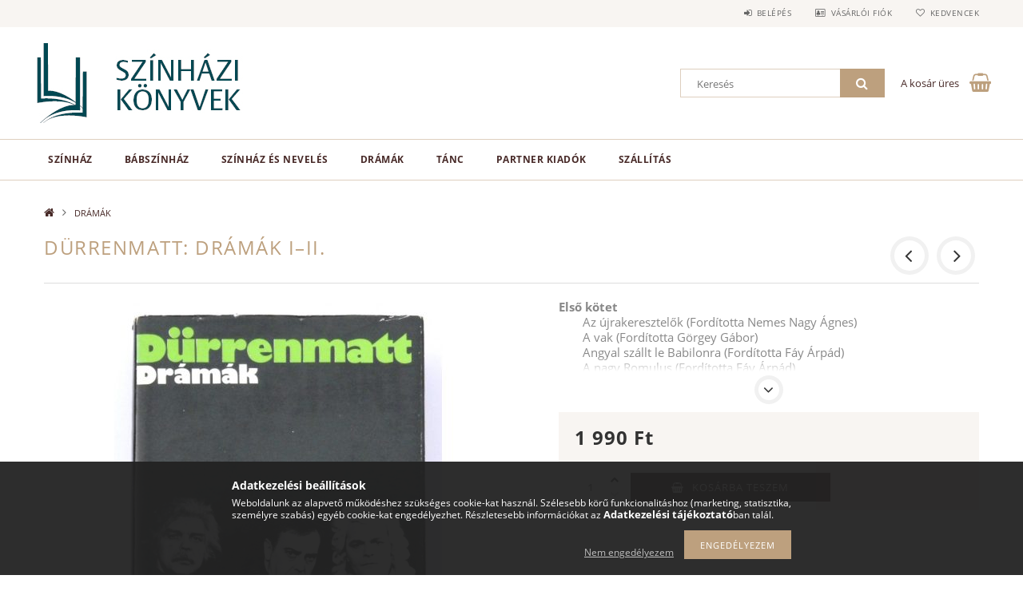

--- FILE ---
content_type: text/html; charset=UTF-8
request_url: https://szinhazikonyvek.hu/durrenmatt-dramak-III
body_size: 19682
content:
<!DOCTYPE html>
<html lang="hu">
<head>
    <meta content="width=device-width, initial-scale=1.0" name="viewport">
    <link rel="preload" href="https://szinhazikonyvek.hu/!common_design/own/fonts/opensans/OpenSans-Bold.woff2" as="font" type="font/woff2" crossorigin>
    <link rel="preload" href="https://szinhazikonyvek.hu/!common_design/own/fonts/opensans/OpenSans-Regular.woff2" as="font" type="font/woff2" crossorigin>
    <link rel="preload" href="https://szinhazikonyvek.hu/!common_design/own/fonts/opensans/opensans.400.700.min.css" as="style">
    <link rel="stylesheet" href="https://szinhazikonyvek.hu/!common_design/own/fonts/opensans/opensans.400.700.min.css" media="print" onload="this.media='all'">
    <noscript>
        <link rel="stylesheet" href="https://szinhazikonyvek.hu/!common_design/own/fonts/opensans/opensans.400.700.min.css">
    </noscript>
    <meta charset="utf-8">
<meta name="description" content="Az Európa Könyvkiadó két kötetben adta ki Dürrenmatt válogatott drámáit.">
<meta name="robots" content="index, follow">
<meta http-equiv="X-UA-Compatible" content="IE=Edge">
<meta property="og:site_name" content="Színházi könyvek" />
<meta property="og:title" content="Dürrenmatt: Drámák I–II.">
<meta property="og:description" content="Az Európa Könyvkiadó két kötetben adta ki Dürrenmatt válogatott drámáit.">
<meta property="og:type" content="product">
<meta property="og:url" content="https://szinhazikonyvek.hu/durrenmatt-dramak-III">
<meta property="og:image" content="https://szinhazikonyvek.hu/img/51871/457/durrenmatt-dramak-1-2.jpg">
<meta name="theme-color" content="#7b8e94">
<meta name="msapplication-TileColor" content="#7b8e94">
<meta name="mobile-web-app-capable" content="yes">
<meta name="apple-mobile-web-app-capable" content="yes">
<meta name="MobileOptimized" content="320">
<meta name="HandheldFriendly" content="true">

<title>Dürrenmatt: Drámák I–II.</title>


<script>
var service_type="shop";
var shop_url_main="https://szinhazikonyvek.hu";
var actual_lang="hu";
var money_len="0";
var money_thousend=" ";
var money_dec=",";
var shop_id=51871;
var unas_design_url="https:"+"/"+"/"+"szinhazikonyvek.hu"+"/"+"!common_design"+"/"+"base"+"/"+"001502"+"/";
var unas_design_code='001502';
var unas_base_design_code='1500';
var unas_design_ver=3;
var unas_design_subver=4;
var unas_shop_url='https://szinhazikonyvek.hu';
var responsive="yes";
var config_plus=new Array();
config_plus['product_tooltip']=1;
config_plus['cart_redirect']=1;
config_plus['money_type']='Ft';
config_plus['money_type_display']='Ft';
var lang_text=new Array();

var UNAS = UNAS || {};
UNAS.shop={"base_url":'https://szinhazikonyvek.hu',"domain":'szinhazikonyvek.hu',"username":'szinhazikonyvek.unas.hu',"id":51871,"lang":'hu',"currency_type":'Ft',"currency_code":'HUF',"currency_rate":'1',"currency_length":0,"base_currency_length":0,"canonical_url":'https://szinhazikonyvek.hu/durrenmatt-dramak-III'};
UNAS.design={"code":'001502',"page":'artdet'};
UNAS.api_auth="66094e8b20d6dc3f6946e903e04519e6";
UNAS.customer={"email":'',"id":0,"group_id":0,"without_registration":0};
UNAS.shop["category_id"]="193077";
UNAS.shop["sku"]="457";
UNAS.shop["product_id"]="302811944";
UNAS.shop["only_private_customer_can_purchase"] = false;
 

UNAS.text = {
    "button_overlay_close": `Bezár`,
    "popup_window": `Felugró ablak`,
    "list": `lista`,
    "updating_in_progress": `frissítés folyamatban`,
    "updated": `frissítve`,
    "is_opened": `megnyitva`,
    "is_closed": `bezárva`,
    "deleted": `törölve`,
    "consent_granted": `hozzájárulás megadva`,
    "consent_rejected": `hozzájárulás elutasítva`,
    "field_is_incorrect": `mező hibás`,
    "error_title": `Hiba!`,
    "product_variants": `termék változatok`,
    "product_added_to_cart": `A termék a kosárba került`,
    "product_added_to_cart_with_qty_problem": `A termékből csak [qty_added_to_cart] [qty_unit] került kosárba`,
    "product_removed_from_cart": `A termék törölve a kosárból`,
    "reg_title_name": `Név`,
    "reg_title_company_name": `Cégnév`,
    "number_of_items_in_cart": `Kosárban lévő tételek száma`,
    "cart_is_empty": `A kosár üres`,
    "cart_updated": `A kosár frissült`
};



UNAS.text["delete_from_favourites"]= `Törlés a kedvencek közül`;
UNAS.text["add_to_favourites"]= `Kedvencekhez`;






window.lazySizesConfig=window.lazySizesConfig || {};
window.lazySizesConfig.loadMode=1;
window.lazySizesConfig.loadHidden=false;

window.dataLayer = window.dataLayer || [];
function gtag(){dataLayer.push(arguments)};
gtag('js', new Date());
</script>

<script src="https://szinhazikonyvek.hu/!common_packages/jquery/jquery-3.2.1.js?mod_time=1759314983"></script>
<script src="https://szinhazikonyvek.hu/!common_packages/jquery/plugins/migrate/migrate.js?mod_time=1759314984"></script>
<script src="https://szinhazikonyvek.hu/!common_packages/jquery/plugins/tippy/popper-2.4.4.min.js?mod_time=1759314984"></script>
<script src="https://szinhazikonyvek.hu/!common_packages/jquery/plugins/tippy/tippy-bundle.umd.min.js?mod_time=1759314984"></script>
<script src="https://szinhazikonyvek.hu/!common_packages/jquery/plugins/autocomplete/autocomplete.js?mod_time=1759314983"></script>
<script src="https://szinhazikonyvek.hu/!common_packages/jquery/plugins/cookie/cookie.js?mod_time=1759314984"></script>
<script src="https://szinhazikonyvek.hu/!common_packages/jquery/plugins/tools/tools-1.2.7.js?mod_time=1759314984"></script>
<script src="https://szinhazikonyvek.hu/!common_packages/jquery/plugins/lazysizes/lazysizes.min.js?mod_time=1759314984"></script>
<script src="https://szinhazikonyvek.hu/!common_packages/jquery/own/shop_common/exploded/common.js?mod_time=1764831093"></script>
<script src="https://szinhazikonyvek.hu/!common_packages/jquery/own/shop_common/exploded/common_overlay.js?mod_time=1759314983"></script>
<script src="https://szinhazikonyvek.hu/!common_packages/jquery/own/shop_common/exploded/common_shop_popup.js?mod_time=1759314983"></script>
<script src="https://szinhazikonyvek.hu/!common_packages/jquery/own/shop_common/exploded/common_start_checkout.js?mod_time=1759314983"></script>
<script src="https://szinhazikonyvek.hu/!common_packages/jquery/own/shop_common/exploded/design_1500.js?mod_time=1759314983"></script>
<script src="https://szinhazikonyvek.hu/!common_packages/jquery/own/shop_common/exploded/function_change_address_on_order_methods.js?mod_time=1759314983"></script>
<script src="https://szinhazikonyvek.hu/!common_packages/jquery/own/shop_common/exploded/function_check_password.js?mod_time=1759314983"></script>
<script src="https://szinhazikonyvek.hu/!common_packages/jquery/own/shop_common/exploded/function_check_zip.js?mod_time=1767692285"></script>
<script src="https://szinhazikonyvek.hu/!common_packages/jquery/own/shop_common/exploded/function_compare.js?mod_time=1759314983"></script>
<script src="https://szinhazikonyvek.hu/!common_packages/jquery/own/shop_common/exploded/function_customer_addresses.js?mod_time=1759314983"></script>
<script src="https://szinhazikonyvek.hu/!common_packages/jquery/own/shop_common/exploded/function_delivery_point_select.js?mod_time=1759314983"></script>
<script src="https://szinhazikonyvek.hu/!common_packages/jquery/own/shop_common/exploded/function_favourites.js?mod_time=1759314983"></script>
<script src="https://szinhazikonyvek.hu/!common_packages/jquery/own/shop_common/exploded/function_infinite_scroll.js?mod_time=1759314983"></script>
<script src="https://szinhazikonyvek.hu/!common_packages/jquery/own/shop_common/exploded/function_language_and_currency_change.js?mod_time=1759314983"></script>
<script src="https://szinhazikonyvek.hu/!common_packages/jquery/own/shop_common/exploded/function_param_filter.js?mod_time=1764233415"></script>
<script src="https://szinhazikonyvek.hu/!common_packages/jquery/own/shop_common/exploded/function_postsale.js?mod_time=1759314983"></script>
<script src="https://szinhazikonyvek.hu/!common_packages/jquery/own/shop_common/exploded/function_product_print.js?mod_time=1759314983"></script>
<script src="https://szinhazikonyvek.hu/!common_packages/jquery/own/shop_common/exploded/function_product_subscription.js?mod_time=1759314983"></script>
<script src="https://szinhazikonyvek.hu/!common_packages/jquery/own/shop_common/exploded/function_recommend.js?mod_time=1759314983"></script>
<script src="https://szinhazikonyvek.hu/!common_packages/jquery/own/shop_common/exploded/function_saved_cards.js?mod_time=1759314983"></script>
<script src="https://szinhazikonyvek.hu/!common_packages/jquery/own/shop_common/exploded/function_saved_filter_delete.js?mod_time=1759314983"></script>
<script src="https://szinhazikonyvek.hu/!common_packages/jquery/own/shop_common/exploded/function_search_smart_placeholder.js?mod_time=1759314983"></script>
<script src="https://szinhazikonyvek.hu/!common_packages/jquery/own/shop_common/exploded/function_vote.js?mod_time=1759314983"></script>
<script src="https://szinhazikonyvek.hu/!common_packages/jquery/own/shop_common/exploded/page_cart.js?mod_time=1767791927"></script>
<script src="https://szinhazikonyvek.hu/!common_packages/jquery/own/shop_common/exploded/page_customer_addresses.js?mod_time=1768291153"></script>
<script src="https://szinhazikonyvek.hu/!common_packages/jquery/own/shop_common/exploded/page_order_checkout.js?mod_time=1759314983"></script>
<script src="https://szinhazikonyvek.hu/!common_packages/jquery/own/shop_common/exploded/page_order_details.js?mod_time=1759314983"></script>
<script src="https://szinhazikonyvek.hu/!common_packages/jquery/own/shop_common/exploded/page_order_methods.js?mod_time=1760086915"></script>
<script src="https://szinhazikonyvek.hu/!common_packages/jquery/own/shop_common/exploded/page_order_return.js?mod_time=1759314983"></script>
<script src="https://szinhazikonyvek.hu/!common_packages/jquery/own/shop_common/exploded/page_order_send.js?mod_time=1759314983"></script>
<script src="https://szinhazikonyvek.hu/!common_packages/jquery/own/shop_common/exploded/page_order_subscriptions.js?mod_time=1759314983"></script>
<script src="https://szinhazikonyvek.hu/!common_packages/jquery/own/shop_common/exploded/page_order_verification.js?mod_time=1759314983"></script>
<script src="https://szinhazikonyvek.hu/!common_packages/jquery/own/shop_common/exploded/page_product_details.js?mod_time=1759314983"></script>
<script src="https://szinhazikonyvek.hu/!common_packages/jquery/own/shop_common/exploded/page_product_list.js?mod_time=1759314983"></script>
<script src="https://szinhazikonyvek.hu/!common_packages/jquery/own/shop_common/exploded/page_product_reviews.js?mod_time=1759314983"></script>
<script src="https://szinhazikonyvek.hu/!common_packages/jquery/own/shop_common/exploded/page_reg.js?mod_time=1759314983"></script>
<script src="https://szinhazikonyvek.hu/!common_packages/jquery/plugins/hoverintent/hoverintent.js?mod_time=1759314984"></script>
<script src="https://szinhazikonyvek.hu/!common_packages/jquery/own/shop_tooltip/shop_tooltip.js?mod_time=1759314983"></script>
<script src="https://szinhazikonyvek.hu/!common_packages/jquery/plugins/responsive_menu/responsive_menu-unas.js?mod_time=1759314984"></script>
<script src="https://szinhazikonyvek.hu/!common_packages/jquery/plugins/slick/slick.js?mod_time=1759314984"></script>
<script src="https://szinhazikonyvek.hu/!common_packages/jquery/plugins/perfectscrollbar/perfect-scrollbar.jquery.min.js?mod_time=1759314984"></script>
<script src="https://szinhazikonyvek.hu/!common_packages/jquery/plugins/photoswipe/photoswipe.min.js?mod_time=1759314984"></script>
<script src="https://szinhazikonyvek.hu/!common_packages/jquery/plugins/photoswipe/photoswipe-ui-default.min.js?mod_time=1759314984"></script>

<link href="https://szinhazikonyvek.hu/!common_packages/jquery/plugins/autocomplete/autocomplete.css?mod_time=1759314983" rel="stylesheet" type="text/css">
<link href="https://szinhazikonyvek.hu/!common_design/base/001500/css/common.css?mod_time=1763385135" rel="stylesheet" type="text/css">
<link href="https://szinhazikonyvek.hu/!common_design/base/001500/css/page_artdet_1.css?mod_time=1759314986" rel="stylesheet" type="text/css">
<link href="https://szinhazikonyvek.hu/!common_design/base/001502/css/custom.css?mod_time=1759314986" rel="stylesheet" type="text/css">

<link href="https://szinhazikonyvek.hu/durrenmatt-dramak-III" rel="canonical">
<link href="https://szinhazikonyvek.hu/shop_ordered/51871/design_pic/favicon.ico" rel="shortcut icon">
<script>
        var google_consent=1;
    
        gtag('consent', 'default', {
           'ad_storage': 'denied',
           'ad_user_data': 'denied',
           'ad_personalization': 'denied',
           'analytics_storage': 'denied',
           'functionality_storage': 'denied',
           'personalization_storage': 'denied',
           'security_storage': 'granted'
        });

    
        gtag('consent', 'update', {
           'ad_storage': 'denied',
           'ad_user_data': 'denied',
           'ad_personalization': 'denied',
           'analytics_storage': 'denied',
           'functionality_storage': 'denied',
           'personalization_storage': 'denied',
           'security_storage': 'granted'
        });

        </script>
    <script async src="https://www.googletagmanager.com/gtag/js?id=UA-77508129-1"></script>    <script>
    gtag('config', 'UA-77508129-1');

        </script>
        <script>
    var google_analytics=1;

                gtag('event', 'view_item', {
              "currency": "HUF",
              "value": '1990',
              "items": [
                  {
                      "item_id": "457",
                      "item_name": "Dürrenmatt: Drámák I–II.",
                      "item_category": "DRÁMÁK",
                      "price": '1990'
                  }
              ],
              'non_interaction': true
            });
               </script>
           <script>
        gtag('config', 'AW-777608535');
                </script>
            <script>
        var google_ads=1;

                gtag('event','remarketing', {
            'ecomm_pagetype': 'product',
            'ecomm_prodid': ["457"],
            'ecomm_totalvalue': 1990        });
            </script>
    	<script>
	/* <![CDATA[ */
	$(document).ready(function() {
       $(document).bind("contextmenu",function(e) {
            return false;
       });
	});
	/* ]]> */
	</script>
		<script>
	/* <![CDATA[ */
	var omitformtags=["input", "textarea", "select"];
	omitformtags=omitformtags.join("|");
		
	function disableselect(e) {
		if (omitformtags.indexOf(e.target.tagName.toLowerCase())==-1) return false;
		if (omitformtags.indexOf(e.target.tagName.toLowerCase())==2) return false;
	}
		
	function reEnable() {
		return true;
	}
		
	if (typeof document.onselectstart!="undefined") {
		document.onselectstart=new Function ("return false");
	} else {
		document.onmousedown=disableselect;
		document.onmouseup=reEnable;
	}
	/* ]]> */
	</script>
	
    <script>
    var facebook_pixel=1;
    /* <![CDATA[ */
        !function(f,b,e,v,n,t,s){if(f.fbq)return;n=f.fbq=function(){n.callMethod?
            n.callMethod.apply(n,arguments):n.queue.push(arguments)};if(!f._fbq)f._fbq=n;
            n.push=n;n.loaded=!0;n.version='2.0';n.queue=[];t=b.createElement(e);t.async=!0;
            t.src=v;s=b.getElementsByTagName(e)[0];s.parentNode.insertBefore(t,s)}(window,
                document,'script','//connect.facebook.net/en_US/fbevents.js');

        fbq('init', '1394264467312269');
                fbq('track', 'PageView', {}, {eventID:'PageView.aWxecxNRyb64zrSeD1wb2gAApXE'});
        
        fbq('track', 'ViewContent', {
            content_name: 'Dürrenmatt: Drámák I–II.',
            content_category: 'DRÁMÁK',
            content_ids: ['457'],
            contents: [{'id': '457', 'quantity': '1'}],
            content_type: 'product',
            value: 1990,
            currency: 'HUF'
        }, {eventID:'ViewContent.aWxecxNRyb64zrSeD1wb2gAApXE'});

        
        $(document).ready(function() {
            $(document).on("addToCart", function(event, product_array){
                facebook_event('AddToCart',{
					content_name: product_array.name,
					content_category: product_array.category,
					content_ids: [product_array.sku],
					contents: [{'id': product_array.sku, 'quantity': product_array.qty}],
					content_type: 'product',
					value: product_array.price,
					currency: 'HUF'
				}, {eventID:'AddToCart.' + product_array.event_id});
            });

            $(document).on("addToFavourites", function(event, product_array){
                facebook_event('AddToWishlist', {
                    content_ids: [product_array.sku],
                    content_type: 'product'
                }, {eventID:'AddToFavourites.' + product_array.event_id});
            });
        });

    /* ]]> */
    </script>

    
    
    



    
        <style>
        
            
                .header_logo_img-container img {
                    position: absolute;
                    left: 0;
                    right: 0;
                    bottom: 0;
                    top: 0;
                }
                .header_logo_1_img-wrapper {
                    padding-top: calc(100 / 300 * 100%);
                    position: relative;
                }
                .header_logo_img-wrap-1 {
                    max-width: 100%;
                    width: 300px;
                    margin: 0 auto;
                }
                
                    @media (max-width: 1023.8px) {
                        .header_logo_1_img-wrapper {
                            padding-top: calc(100 / 300 * 100%);
                        }
                        .header_logo_img-wrap-1 {
                            width: 300px;
                        }
                    }
                
                
                    @media (max-width: 767.8px){
                        .header_logo_1_img-wrapper {
                            padding-top: calc(100 / 300 * 100%);
                        }
                        .header_logo_img-wrap-1 {
                            width: 300px;
                        }
                    }
                
                
                    @media (max-width: 479.8px){
                        .header_logo_1_img-wrapper {
                            padding-top: calc(80 / 240 * 100%);
                        }
                        .header_logo_img-wrap-1 {
                            width: 240px;
                        }
                    }
                
            
        
    </style>
    

    


</head>

<body class='design_ver3 design_subver1 design_subver2 design_subver3 design_subver4' id="ud_shop_artdet">
<div id="image_to_cart" style="display:none; position:absolute; z-index:100000;"></div>
<div class="overlay_common overlay_warning" id="overlay_cart_add"></div>
<script>$(document).ready(function(){ overlay_init("cart_add",{"onBeforeLoad":false}); });</script>
<div id="overlay_login_outer"></div>	
	<script>
	$(document).ready(function(){
	    var login_redir_init="";

		$("#overlay_login_outer").overlay({
			onBeforeLoad: function() {
                var login_redir_temp=login_redir_init;
                if (login_redir_act!="") {
                    login_redir_temp=login_redir_act;
                    login_redir_act="";
                }

									$.ajax({
						type: "GET",
						async: true,
						url: "https://szinhazikonyvek.hu/shop_ajax/ajax_popup_login.php",
						data: {
							shop_id:"51871",
							lang_master:"hu",
                            login_redir:login_redir_temp,
							explicit:"ok",
							get_ajax:"1"
						},
						success: function(data){
							$("#overlay_login_outer").html(data);
							if (unas_design_ver >= 5) $("#overlay_login_outer").modal('show');
							$('#overlay_login1 input[name=shop_pass_login]').keypress(function(e) {
								var code = e.keyCode ? e.keyCode : e.which;
								if(code.toString() == 13) {		
									document.form_login_overlay.submit();		
								}	
							});	
						}
					});
								},
			top: 50,
			mask: {
	color: "#000000",
	loadSpeed: 200,
	maskId: "exposeMaskOverlay",
	opacity: 0.7
},
			closeOnClick: (config_plus['overlay_close_on_click_forced'] === 1),
			onClose: function(event, overlayIndex) {
				$("#login_redir").val("");
			},
			load: false
		});
		
			});
	function overlay_login() {
		$(document).ready(function(){
			$("#overlay_login_outer").overlay().load();
		});
	}
	function overlay_login_remind() {
        if (unas_design_ver >= 5) {
            $("#overlay_remind").overlay().load();
        } else {
            $(document).ready(function () {
                $("#overlay_login_outer").overlay().close();
                setTimeout('$("#overlay_remind").overlay().load();', 250);
            });
        }
	}

    var login_redir_act="";
    function overlay_login_redir(redir) {
        login_redir_act=redir;
        $("#overlay_login_outer").overlay().load();
    }
	</script>  
	<div class="overlay_common overlay_info" id="overlay_remind"></div>
<script>$(document).ready(function(){ overlay_init("remind",[]); });</script>

	<script>
    	function overlay_login_error_remind() {
		$(document).ready(function(){
			load_login=0;
			$("#overlay_error").overlay().close();
			setTimeout('$("#overlay_remind").overlay().load();', 250);	
		});
	}
	</script>  
	<div class="overlay_common overlay_info" id="overlay_newsletter"></div>
<script>$(document).ready(function(){ overlay_init("newsletter",[]); });</script>

<script>
function overlay_newsletter() {
    $(document).ready(function(){
        $("#overlay_newsletter").overlay().load();
    });
}
</script>
<div class="overlay_common overlay_error" id="overlay_script"></div>
<script>$(document).ready(function(){ overlay_init("script",[]); });</script>
    <script>
    $(document).ready(function() {
        $.ajax({
            type: "GET",
            url: "https://szinhazikonyvek.hu/shop_ajax/ajax_stat.php",
            data: {master_shop_id:"51871",get_ajax:"1"}
        });
    });
    </script>
    
<div id="responsive_cat_menu"><div id="responsive_cat_menu_content"><script>var responsive_menu='$(\'#responsive_cat_menu ul\').responsive_menu({ajax_type: "GET",ajax_param_str: "cat_key|aktcat",ajax_url: "https://szinhazikonyvek.hu/shop_ajax/ajax_box_cat.php",ajax_data: "master_shop_id=51871&lang_master=hu&get_ajax=1&type=responsive_call&box_var_name=shop_cat&box_var_already=no&box_var_responsive=yes&box_var_section=content&box_var_highlight=yes&box_var_type=normal&box_var_multilevel_id=responsive_cat_menu",menu_id: "responsive_cat_menu"});'; </script><div class="responsive_menu"><div class="responsive_menu_nav"><div class="responsive_menu_navtop"><div class="responsive_menu_back "></div><div class="responsive_menu_title ">&nbsp;</div><div class="responsive_menu_close "></div></div><div class="responsive_menu_navbottom"></div></div><div class="responsive_menu_content"><ul style="display:none;"><li><div class="next_level_arrow"></div><span class="ajax_param">618846|193077</span><a href="https://szinhazikonyvek.hu/szinhaz" class="text_small has_child resp_clickable" onclick="return false;">SZÍNHÁZ</a></li><li><span class="ajax_param">360008|193077</span><a href="https://szinhazikonyvek.hu/babszinhaz" class="text_small resp_clickable" onclick="return false;">BÁBSZÍNHÁZ</a></li><li><span class="ajax_param">682134|193077</span><a href="https://szinhazikonyvek.hu/szinhazi-neveles" class="text_small resp_clickable" onclick="return false;">SZÍNHÁZ ÉS NEVELÉS</a></li><li class="active_menu"><div class="next_level_arrow"></div><span class="ajax_param">193077|193077</span><a href="https://szinhazikonyvek.hu/dramak" class="text_small has_child resp_clickable" onclick="return false;">DRÁMÁK</a></li><li><span class="ajax_param">283972|193077</span><a href="https://szinhazikonyvek.hu/tanc" class="text_small resp_clickable" onclick="return false;">TÁNC</a></li><li><div class="next_level_arrow"></div><span class="ajax_param">212893|193077</span><a href="https://szinhazikonyvek.hu/partner-kiadok" class="text_small has_child resp_clickable" onclick="return false;">PARTNER KIADÓK</a></li><li class="responsive_menu_item_page"><span class="ajax_param">9999999303963|0</span><a href="https://szinhazikonyvek.hu/shop_contact.php?tab=shipping" class="text_small responsive_menu_page resp_clickable" onclick="return false;" target="_top">Szállítás</a></li></ul></div></div></div></div>

<div id="container">
	

    <div id="header">
    	<div id="header_top">
        	<div id="header_top_wrap" class="row">
                <div id="money_lang" class="col-sm-4">                  
                    <div id="lang"></div>
                    <div id="money"></div>
                    <div class="clear_fix"></div>
                </div>
                <div class="col-sm-2"></div>
                <div id="header_menu" class="col-sm-6">
                	<ul class="list-inline">
	                    <li class="list-inline-item login">
    
        
            
                <script>
                    function overlay_login() {
                        $(document).ready(function(){
                            $("#overlay_login_outer").overlay().load();
                        });
                    }
                </script>
                <a href="javascript:overlay_login();" class="menu_login">Belépés</a>
            

            
        

        

        

        

    
</li>
        	            <li class="list-inline-item profil"><a href="https://szinhazikonyvek.hu/shop_order_track.php">Vásárlói fiók</a></li>
                        <li class="list-inline-item fav"><a href="https://szinhazikonyvek.hu/shop_order_track.php?tab=favourites">Kedvencek</a></li>
                        <li class="list-inline-item saved_filters"></li>
                        <li class="list-inline-item compare"></li>
                    </ul>
                </div>
                <div class="clear_fix"></div>
        	</div>
        </div>
        
    	<div id="header_content">
        	<div id="header_content_wrap">
                <div id="logo">



    

    
        <div id="header_logo_img" class="js-element header_logo_img-container" data-element-name="header_logo">
            
                
                    <div class="header_logo_img-wrap header_logo_img-wrap-1">
                        <div class="header_logo_1_img-wrapper">
                            <a href="https://szinhazikonyvek.hu/">
                            <picture>
                                
                                <source media="(max-width: 479.8px)" srcset="https://szinhazikonyvek.hu/!common_design/custom/szinhazikonyvek.unas.hu/element/layout_hu_header_logo-300x100_1_small.png?time=1663795815, https://szinhazikonyvek.hu/!common_design/custom/szinhazikonyvek.unas.hu/element/layout_hu_header_logo-300x100_1_small_retina.jpg?time=1663795815 2x">
                                <source media="(max-width: 767.8px)" srcset="https://szinhazikonyvek.hu/!common_design/custom/szinhazikonyvek.unas.hu/element/layout_hu_header_logo-300x100_1_default.jpg?time=1663795815, https://szinhazikonyvek.hu/!common_design/custom/szinhazikonyvek.unas.hu/element/layout_hu_header_logo-300x100_1_default_retina.jpg?time=1663795815 2x">
                                <source media="(max-width: 1023.8px)" srcset="https://szinhazikonyvek.hu/!common_design/custom/szinhazikonyvek.unas.hu/element/layout_hu_header_logo-300x100_1_default.jpg?time=1663795815, https://szinhazikonyvek.hu/!common_design/custom/szinhazikonyvek.unas.hu/element/layout_hu_header_logo-300x100_1_default_retina.jpg?time=1663795815 2x">
                                <img fetchpriority="high" width="300" height="100"
                                     src="https://szinhazikonyvek.hu/!common_design/custom/szinhazikonyvek.unas.hu/element/layout_hu_header_logo-300x100_1_default.jpg?time=1663795815" alt="szinhazi-konyvek"
                                     
                                     srcset="https://szinhazikonyvek.hu/!common_design/custom/szinhazikonyvek.unas.hu/element/layout_hu_header_logo-300x100_1_default_retina.jpg?time=1663795815 2x"
                                     
                                >
                            </picture>
                            </a>
                        </div>
                    </div>
                
                
            
        </div>
    

</div>
                <div id="header_banner"></div>
                <div id="header_content_right">
	                <div id="search"><div id="box_search_content" class="box_content browser-is-chrome">
    <form name="form_include_search" id="form_include_search" action="https://szinhazikonyvek.hu/shop_search.php" method="get">
        <div class="box_search_field">
            <input data-stay-visible-breakpoint="1000" name="search" id="box_search_input" type="text" pattern=".{3,100}"
                   maxlength="100" class="text_small ac_input js-search-input" title="Hosszabb kereső kifejezést írjon be!"
                   placeholder="Keresés" autocomplete="off"
                   required
            >
        </div>
        <button class="box_search_button fa fa-search" type="submit" title="Keresés"></button>
    </form>
</div>
<script>
/* CHECK SEARCH INPUT CONTENT  */
function checkForInput(element) {
    let thisEl = $(element);
    let tmpval = thisEl.val();
    thisEl.toggleClass('not-empty', tmpval.length >= 1);
    thisEl.toggleClass('search-enable', tmpval.length >= 3);
}
/* CHECK SEARCH INPUT CONTENT  */
$('#box_search_input').on('blur change keyup', function() {
    checkForInput(this);
});
</script>
<script>
    $(document).ready(function(){
        $(document).on('smartSearchInputLoseFocus', function(){
            if ($('.js-search-smart-autocomplete').length>0) {
                setTimeout(function () {
                    let height = $(window).height() - ($('.js-search-smart-autocomplete').offset().top - $(window).scrollTop()) - 20;
                    $('.search-smart-autocomplete').css('max-height', height + 'px');
                }, 300);
            }
        });
    });
</script></div>
                    <div id="cart"><div id='box_cart_content' class='box_content'>




<div id="box_cart_content_full">
    <div class='box_cart_item'>
        <a href="https://szinhazikonyvek.hu/shop_cart.php">
    
                
    
                
                    <span class='box_cart_empty'>A kosár üres</span>
                    
                
    
        </a>
    </div>
    
    	
    
</div>


<div class="box_cart_itemlist">
    
    <div class="box_cart_itemlist_list">
        
    </div>
    
    
    <div class="box_cart_sum_row">
        
            <div class='box_cart_price_label'>Összesen:</div>
        
        
            <div class='box_cart_price'><span class='text_color_fault'>0 Ft</span></div>
        
        <div class='clear_fix'></div>
	</div>

    
    <div class='box_cart_button'><input name="Button" type="button" value="Megrendelés" onclick="location.href='https://szinhazikonyvek.hu/shop_cart.php'"></div>
    
    
</div>



</div>


    <script>
        $("#box_cart_content_full").click(function() {
            document.location.href="https://szinhazikonyvek.hu/shop_cart.php";
        });
		$(document).ready (function() {
			$('#cart').hoverIntent({
                over: function () {
                    $(this).find('.box_cart_itemlist').stop(true).slideDown(400, function () {
                        $('.box_cart_itemlist_list').perfectScrollbar();
                    });
                },
                out: function () {
                    $(this).find('.box_cart_itemlist').slideUp(400);
                },
                interval: 100,
                sensitivity: 6,
                timeout: 1000
            });
		});
    </script>
</div>
                </div>
                <div class="clear_fix"></div>
        	</div>
        </div>	
        
        <div id="header_bottom">
        	<div id="header_bottom_wrap">
            	<ul id="mainmenu">
                	
<li data-id="618846">
    <a href="https://szinhazikonyvek.hu/szinhaz">SZÍNHÁZ</a>

    
	<div class="catmenu_lvl2_outer">
        <ul class="catmenu_lvl2 ">
        	
	
	<li data-id="448730">
    	<a href="https://szinhazikonyvek.hu/szineszek">Színészek</a>
		
	</li>
	
	<li data-id="721936">
    	<a href="https://szinhazikonyvek.hu/rendezok">Rendezők, rendezés</a>
		
	</li>
	
	<li data-id="661826">
    	<a href="https://szinhazikonyvek.hu/szinhazak">Színházak, műhelyek</a>
		
	</li>
	
	<li data-id="430715">
    	<a href="https://szinhazikonyvek.hu/szinhaztortenet">Színháztörténet</a>
		
	</li>
	
	<li data-id="665269">
    	<a href="https://szinhazikonyvek.hu/szinhazelmelet">Színházelmélet</a>
		
	</li>
	
	<li data-id="901250">
    	<a href="https://szinhazikonyvek.hu/tervezok">Tervezők</a>
		
	</li>
	

        </ul>
        
	</div>
    
</li>

<li data-id="360008">
    <a href="https://szinhazikonyvek.hu/babszinhaz">BÁBSZÍNHÁZ</a>

    
</li>

<li data-id="682134">
    <a href="https://szinhazikonyvek.hu/szinhazi-neveles">SZÍNHÁZ ÉS NEVELÉS</a>

    
</li>

<li data-id="193077">
    <a href="https://szinhazikonyvek.hu/dramak">DRÁMÁK</a>

    
	<div class="catmenu_lvl2_outer">
        <ul class="catmenu_lvl2 ">
        	
	
	<li data-id="880216">
    	<a href="https://szinhazikonyvek.hu/dramakotetek">Drámakötetek, színházi szövegek</a>
		
	</li>
	
	<li data-id="599990">
    	<a href="https://szinhazikonyvek.hu/dramairok">Drámaírók, drámatörténet</a>
		
	</li>
	
	<li data-id="115690">
    	<a href="https://szinhazikonyvek.hu/szekely-csaba-dramai">Székely Csaba drámái</a>
		
	</li>
	
	<li data-id="396516">
    	<a href="https://szinhazikonyvek.hu/tasnadi-istvan-dramai">Tasnádi István drámái</a>
		
	</li>
	
	<li data-id="689319">
    	<a href="https://szinhazikonyvek.hu/karpati-peter-dramai">Kárpáti Péter drámái</a>
		
	</li>
	
	<li data-id="361315">
    	<a href="https://szinhazikonyvek.hu/hajdu-szabolcs-dramai">Hajdu Szabolcs drámái</a>
		
	</li>
	
	<li data-id="176245">
    	<a href="https://szinhazikonyvek.hu/pass-andrea-dramai">Pass Andrea drámái</a>
		
	</li>
	
	<li data-id="705008">
    	<a href="https://szinhazikonyvek.hu/dramamelleklet-ellenfeny">Drámamelléklet – Ellenfény</a>
		
	</li>
	
	<li data-id="611127">
    	<a href="https://szinhazikonyvek.hu/matura-klasszikusok">Matúra klasszikusok</a>
		
	</li>
	

        </ul>
        
	</div>
    
</li>

<li data-id="283972">
    <a href="https://szinhazikonyvek.hu/tanc">TÁNC</a>

    
</li>

<li data-id="212893">
    <a href="https://szinhazikonyvek.hu/partner-kiadok">PARTNER KIADÓK</a>

    
	<div class="catmenu_lvl2_outer">
        <ul class="catmenu_lvl2 ">
        	
	
	<li data-id="537888">
    	<a href="https://szinhazikonyvek.hu/balassi-kiado">Balassi Kiadó</a>
		
	</li>
	
	<li data-id="731355">
    	<a href="https://szinhazikonyvek.hu/corvina-kiado">Corvina</a>
		
	</li>
	
	<li data-id="411647">
    	<a href="https://szinhazikonyvek.hu/kronosz-kiado">Kronosz Kiadó</a>
		
	</li>
	
	<li data-id="700531">
    	<a href="https://szinhazikonyvek.hu/l-harmattan-kiado">L’Harmattan Kiadó</a>
		
	</li>
	
	<li data-id="476765">
    	<a href="https://szinhazikonyvek.hu/magveto-kiado">Magvető</a>
		
	</li>
	
	<li data-id="652193">
    	<a href="https://szinhazikonyvek.hu/oszmi">OSZMI</a>
		
	</li>
	
	<li data-id="848491">
    	<a href="https://szinhazikonyvek.hu/selinunte-kiado">Selinunte Kiadó</a>
		
	</li>
	
	<li data-id="809212">
    	<a href="https://szinhazikonyvek.hu/vaskakas-babszinhaz">Vaskakas Bábszínház</a>
		
	</li>
	
	<li data-id="580852">
    	<a href="https://szinhazikonyvek.hu/uartpress-kiado">UArtPress Kiadó, Marosvásárhely</a>
		
	</li>
	
	<li data-id="435740">
    	<a href="https://szinhazikonyvek.hu/nemzeti-szinhaz">Nemzeti Színház</a>
		
	</li>
	

        </ul>
        
	</div>
    
</li>

                	<li class="menu_item_plus menu_item_1" id="menu_item_id_303963"><a href="https://szinhazikonyvek.hu/shop_contact.php?tab=shipping" target="_top">Szállítás</a></li>
                </ul>
                <div class="clear_fix"></div>
                <div id="mobile_mainmenu">
                	<div class="mobile_mainmenu_icon" id="mobile_cat_icon"></div>
                    <div class="mobile_mainmenu_icon" id="mobile_filter_icon"></div>
                    <div class="mobile_mainmenu_icon" id="mobile_search_icon"></div>
                    <div class="mobile_mainmenu_icon" id="mobile_cart_icon"><div id="box_cart_content2">





<div class="box_cart_itemlist">
    
    
    <div class="box_cart_sum_row">
        
        
            <div class='box_cart_price'><span class='text_color_fault'>0 Ft</span></div>
        
        <div class='clear_fix'></div>
	</div>

    
    
</div>


	<div class='box_cart_item'>
        <a href='https://szinhazikonyvek.hu/shop_cart.php'>
                

                
                    
                    
                        
                        0
                    
                
        </a>
    </div>
    
    	
    





    <script>
        $("#mobile_cart_icon").click(function() {
            document.location.href="https://szinhazikonyvek.hu/shop_cart.php";
        });
		$(document).ready (function() {
			$('#cart').hoverIntent({
                over: function () {
                    $(this).find('.box_cart_itemlist').stop(true).slideDown(400, function () {
                        $('.box_cart_itemlist_list').perfectScrollbar();
                    });
                },
                out: function () {
                    $(this).find('.box_cart_itemlist').slideUp(400);
                },
                interval: 100,
                sensitivity: 6,
                timeout: 1000
            });
		});
    </script>
</div></div>
                </div>
        	</div>
        </div>
        
    </div>

    <div id="content">
        <div id="content_wrap_nobox" class="col-sm-12">    
            <div id="body">
                <div id='breadcrumb'><a href="https://szinhazikonyvek.hu/sct/0/" class="text_small breadcrumb_item breadcrumb_main">Könyvespolcok</a><span class='breadcrumb_sep'> &gt;</span><a href="https://szinhazikonyvek.hu/dramak" class="text_small breadcrumb_item">DRÁMÁK</a></div>
                <div id="body_title"></div>	
                <div class="clear_fix"></div>                   
                <div id="body_container"><div id='page_content_outer'>























<script>
            var $activeProductImg = '.page_artdet_1_pic .slider-for .slick-slide img';
        var $productImgContainer = '.page_artdet_1_pic .slider-for';
        var $slickContainerThumbs = '.page_artdet_1_pic .slider-nav';
        var $clickElementToInitPs = '.slick-slide';
    
        var initPhotoSwipeFromDOM = function() {
			
            var $pswp = $('.pswp')[0];
            var $psDatas = $('.photoSwipeDatas');
            var image = [];

            $psDatas.each( function() {
                var $pics     = $(this),
                        getItems = function() {
                            var items = [];
                            $pics.find('a').each(function() {
                                var $href   = $(this).attr('href'),
                                        $size   = $(this).data('size').split('x'),
                                        $width  = $size[0],
                                        $height = $size[1];

                                var item = {
                                    src : $href,
                                    w   : $width,
                                    h   : $height
                                }

                                items.push(item);
                            });
                            return items;
                        }

                var items = getItems();

                $($productImgContainer).on('click', $clickElementToInitPs, function(event) {
                    event.preventDefault();

                    var $index = $(this).index();
                    var options = {
                        index: $index,
                        history: false,
                        bgOpacity: 0.5,
                        shareEl: false,
                        showHideOpacity: false,
                        getThumbBoundsFn: function(index) {
                            var thumbnail = document.querySelectorAll($activeProductImg)[index];
                            var activeBigPicRatio = items[index].w / items[index].h;
                            var pageYScroll = window.pageYOffset || document.documentElement.scrollTop;
                            var rect = thumbnail.getBoundingClientRect();
                            var offsetY = (rect.height - (rect.height / activeBigPicRatio)) / 2;
                            return {x:rect.left, y:rect.top + pageYScroll + offsetY, w:rect.width};
                        },
                        getDoubleTapZoom: function(isMouseClick, item) {
                            if(isMouseClick) {
                                return 1;
                            } else {
                                return item.initialZoomLevel < 0.7 ? 1 : 1.5;
                            }
                        }
                    }

                    var photoSwipe = new PhotoSwipe($pswp, PhotoSwipeUI_Default, items, options);
                    photoSwipe.init();

                                        var psIndex = photoSwipe.getCurrentIndex();

                    photoSwipe.listen('initialZoomIn', function() {
                        $($productImgContainer).slick("slickSetOption", "asNavFor", "", false);
                    });


                    photoSwipe.listen('initialZoomOut', function() {
                        $($productImgContainer).slick("slickSetOption", "asNavFor", $slickContainerThumbs, false);
                    });

                    photoSwipe.listen('afterChange', function() {
                        psIndex = photoSwipe.getCurrentIndex();

                        $(".slick-slide.slick-current", $slickContainerThumbs).removeClass('slick-current');
                        $(".slick-slide[data-slick-index="+psIndex+"]", $slickContainerThumbs).addClass('slick-current');

                        $($productImgContainer).slick("slickGoTo", psIndex);
                    });
                                    });


            });
        };
</script>

<div id='page_artdet_content' class='page_content'>

    <script>
<!--
var lang_text_warning=`Figyelem!`
var lang_text_required_fields_missing=`Kérjük töltse ki a kötelező mezők mindegyikét!`
function formsubmit_artdet() {
   cart_add("457","",null,1)
}
$(document).ready(function(){
	select_base_price("457",1);
	
	
});
// -->
</script>


        <div class='page_artdet_content_inner'>

        <div id="page_artdet_1_head">
            <div class='page_artdet_1_name'>
            <h1>Dürrenmatt: Drámák I–II.
</h1>
                                                <div class='clear_fix'></div>
            </div>
            <div id="page_artdet_properties">
                
                
                
                                <div class='page_artdet_neighbor_prev'>
                    <a class="text_normal page_artdet_prev_icon" title="Előző termék" href="javascript:product_det_prevnext('https://szinhazikonyvek.hu/durrenmatt-dramak-III','?cat=193077&sku=457&action=prev_js')" rel="nofollow"></a>
                </div>
                <div class='page_artdet_neighbor_next'>
                    <a class="text_normal page_artdet_next_icon" title="Következő termék" href="javascript:product_det_prevnext('https://szinhazikonyvek.hu/durrenmatt-dramak-III','?cat=193077&sku=457&action=next_js')" rel="nofollow"></a>
                </div>
                                <div class='clear_fix'></div>
            </div>
            <div class='clear_fix'></div>
        </div>

        <form name="form_temp_artdet">

    	<div class='page_artdet_1_left'>
            <div class='page_artdet_1_pic'>
                                    <div class="slider-for">
                        <div>
                            <picture>
                                                                <source width="382" height="382"
                                        srcset="https://szinhazikonyvek.hu/img/51871/457/382x382,r/durrenmatt-dramak-1-2.jpg?time=1633463572 1x,https://szinhazikonyvek.hu/img/51871/457/764x764,r/durrenmatt-dramak-1-2.jpg?time=1633463572 2x"
                                        media="(max-width: 412px)"
                                >
                                                                <img width="585" height="585"
                                     fetchpriority="high" id="main_image" alt="durrenmatt-dramak-1-2" title="durrenmatt-dramak-1-2" src="https://szinhazikonyvek.hu/img/51871/457/585x585,r/durrenmatt-dramak-1-2.jpg?time=1633463572"
                                                                          srcset="https://szinhazikonyvek.hu/img/51871/457/819x819,r/durrenmatt-dramak-1-2.jpg?time=1633463572 1.4x"
                                                                          style="width:585px;"
                                >
                            </picture>
                        </div>
                                                <div>
                            <picture>
                                                                <source data-srcset="https://szinhazikonyvek.hu/img/51871/457_altpic_1/382x382,r/durrenmatt-dramak-1-2.jpg?time=1633463572 1x,https://szinhazikonyvek.hu/img/51871/457_altpic_1/764x764,r/durrenmatt-dramak-1-2.jpg?time=1633463572 2x"
                                        media="(max-width: 412px)"
                                        width="382" height="382"
                                >
                                                                <img
                                                                              class="lazyload" data-src="https://szinhazikonyvek.hu/img/51871/457_altpic_1/585x585,r/durrenmatt-dramak-1-2.jpg?time=1633463572"
                                                                                  data-srcset="https://szinhazikonyvek.hu/img/51871/457_altpic_1/819x819,r/durrenmatt-dramak-1-2.jpg?time=1633463572 1.4x"
                                                                                                                   width="585" height="585"
                                     alt="durrenmatt-dramak-1-2" title="durrenmatt-dramak-1-2"
                                     style="width:585px;"
                                >
                            </picture>
                        </div>
                                                <div>
                            <picture>
                                                                <source data-srcset="https://szinhazikonyvek.hu/img/51871/457_altpic_2/382x382,r/durrenmatt-dramak-1-2.jpg?time=1633463572 1x,https://szinhazikonyvek.hu/img/51871/457_altpic_2/764x764,r/durrenmatt-dramak-1-2.jpg?time=1633463572 2x"
                                        media="(max-width: 412px)"
                                        width="382" height="382"
                                >
                                                                <img
                                                                              class="lazyload" data-src="https://szinhazikonyvek.hu/img/51871/457_altpic_2/585x585,r/durrenmatt-dramak-1-2.jpg?time=1633463572"
                                                                                  data-srcset="https://szinhazikonyvek.hu/img/51871/457_altpic_2/819x819,r/durrenmatt-dramak-1-2.jpg?time=1633463572 1.4x"
                                                                                                                   width="585" height="585"
                                     alt="durrenmatt-dramak-1-2" title="durrenmatt-dramak-1-2"
                                     style="width:585px;"
                                >
                            </picture>
                        </div>
                                            </div>
                    <div class="slider-nav">
                        <div>
                            <img                                      class="lazyload" data-src="https://szinhazikonyvek.hu/img/51871/457/156x156,r/durrenmatt-dramak-1-2.jpg?time=1633463572"
                                                                          data-srcset="https://szinhazikonyvek.hu/img/51871/457/312x312,r/durrenmatt-dramak-1-2.jpg?time=1633463572 2x"
                                                                      

                                 alt="durrenmatt-dramak-1-2" title="durrenmatt-dramak-1-2" width="156" height="156"
                                 style="width:156px;"
                            >
                        </div>
                                                <div>
                            <img
                                                                      class="lazyload"
                                     data-src="https://szinhazikonyvek.hu/img/51871/457_altpic_1/156x156,r/durrenmatt-dramak-1-2.jpg?time=1633463572"
                                                                          data-srcset="https://szinhazikonyvek.hu/img/51871/457_altpic_1/312x312,r/durrenmatt-dramak-1-2.jpg?time=1633463572 2x"
                                                                      
                                 alt="durrenmatt-dramak-1-2" title="durrenmatt-dramak-1-2" width="156" height="156"
                                 style="width:156px;"
                            >
                        </div>
                                                <div>
                            <img
                                                                      class="lazyload"
                                     data-src="https://szinhazikonyvek.hu/img/51871/457_altpic_2/156x156,r/durrenmatt-dramak-1-2.jpg?time=1633463572"
                                                                          data-srcset="https://szinhazikonyvek.hu/img/51871/457_altpic_2/312x312,r/durrenmatt-dramak-1-2.jpg?time=1633463572 2x"
                                                                      
                                 alt="durrenmatt-dramak-1-2" title="durrenmatt-dramak-1-2" width="156" height="156"
                                 style="width:156px;"
                            >
                        </div>
                                            </div>
                    <script>
                        $(document).ready(function() {
                            $($productImgContainer).on("init", function (event, slick) {
                                initPhotoSwipeFromDOM();
                            });

                            $('.slider-for').slick({
                                slidesToShow: 1,
                                slidesToScroll: 1,
                                asNavFor: $slickContainerThumbs,
                                swipe: false,
                                infinite: false,
                                draggable: false,
                                arrows: false,
                                fade: true,
                            });
                            $('.slider-nav').slick({
                                slidesToShow:	3,
                                slidesToScroll: 1,
                                infinite: false,
                                waitForAnimate: false,
                                useTransform: true,
                                asNavFor: $productImgContainer,
                                centerPadding: '0px',
                                dots: false,
                                focusOnSelect: true,
                                touchThreshold: 100
                            });
                            $('.slider-nav .slick-slide').on('click', function (event) {
                                $('.slider-for').slick('slickGoTo', $(this).data('slickIndex'));
                            });
                        });
                    </script>
                            </div>

                            
                <div class="photoSwipeDatas">
                    <a aria-hidden="true" tabindex="-1" href="https://szinhazikonyvek.hu/img/51871/457/durrenmatt-dramak-1-2.jpg?time=1633463572]" data-size="700x1000"></a>
                                                                                                    <a aria-hidden="true" tabindex="-1" href="https://szinhazikonyvek.hu/img/51871/457_altpic_1/durrenmatt-dramak-1-2.jpg?time=1633463572" data-size="717x1000"></a>
                                                                                                            <a aria-hidden="true" tabindex="-1" href="https://szinhazikonyvek.hu/img/51871/457_altpic_2/durrenmatt-dramak-1-2.jpg?time=1633463572" data-size="911x1000"></a>
                                                                                        </div>
                    </div>
        <div class='page_artdet_1_right'>

                                                                    <div id="page_artdet_rovleir" class="with-max-height">
                        <div id="shortdesc_content"><p><strong><span style="font-size: 15px;">Első kötet</span></strong></p>
<p style="padding-left: 30px;"><span style="font-size: 15px;">Az újrakeresztelők (Fordította Nemes Nagy Ágnes)</span></p>
<p style="padding-left: 30px;"><span style="font-size: 15px;">A vak (Fordította Görgey Gábor)</span></p>
<p style="padding-left: 30px;"><span style="font-size: 15px;">Angyal szállt le Babilonra (Fordította Fáy Árpád)</span></p>
<p style="padding-left: 30px;"><span style="font-size: 15px;">A nagy Romulus (Fordította Fáy Árpád)</span></p>
<p style="padding-left: 30px;"><span style="font-size: 15px;">Az öreg hölgy látogatása (Fordította Fáy Árpád)</span></p>
<p style="padding-left: 30px;"><span style="font-size: 15px;">Ötödik Frank (Fordította Gera György és Görgey Gábor)</span></p>
<p><strong><span style="font-size: 15px;">Második kötet</span></strong></p>
<p style="padding-left: 30px;"><span style="font-size: 15px;">A fizikusok (Fordította Ungvári Tamás)</span></p>
<p style="padding-left: 30px;"><span style="font-size: 15px;">A meteor (Fordította Vajda Miklós)</span></p>
<p style="padding-left: 30px;"><span style="font-size: 15px;">Pillanatkép egy bolygóról (Fordította Görgey Gábor)</span></p>
<p style="padding-left: 30px;"><span style="font-size: 15px;">János király (Fordította Görgey Gábor)</span></p>
<p style="padding-left: 30px;"><span style="font-size: 15px;">Play Strindberg (Fordította Bereczky Erzsébet)</span></p>
<p style="padding-left: 30px;"><span style="font-size: 15px;">Titus Andronicus (Fordította Eörsi István)</span></p>
<p style="padding-left: 30px;"><span style="font-size: 15px;"></span></p>
<p><span style="font-size: 15px;">Benedek András: Dürrenmatt komédiái</span></p>
<p><span style="font-size: 15px;"></span></p>
<p>&nbsp;</p><div id="page_rovleir_cover"></div></div>
                        <div id="shortdesc_button"></div>
                    </div>
                    <script>
                    $(document).ready(function(){
                        var short_height = $('#shortdesc_content').height();
                        if (short_height > 90) {
                            $('#page_rovleir_cover').show();
                            $('#shortdesc_content').css('max-height','90px');
                            $('#shortdesc_button').show();
                        }
                        $('#shortdesc_button').click( function() {
                            if ($(this).hasClass('shortdesc_button_active')) {
                                $('#shortdesc_content').css({'max-height':'90px'});
                                $(this).removeClass('shortdesc_button_active');
                                $('#page_rovleir_cover').show();
                            }
                            else {
                                $('#page_artdet_rovleir').css('max-height','none');
                                $('#shortdesc_content').css('max-height',short_height+'px');
                                $(this).addClass('shortdesc_button_active');
                                $('#page_rovleir_cover').hide();
                            }
                        });
                    });
                    </script>
                    
                                                
            
            
            
                        <input type="hidden" name="egyeb_nev1" id="temp_egyeb_nev1" value="" /><input type="hidden" name="egyeb_list1" id="temp_egyeb_list1" value="" /><input type="hidden" name="egyeb_nev2" id="temp_egyeb_nev2" value="" /><input type="hidden" name="egyeb_list2" id="temp_egyeb_list2" value="" /><input type="hidden" name="egyeb_nev3" id="temp_egyeb_nev3" value="" /><input type="hidden" name="egyeb_list3" id="temp_egyeb_list3" value="" />
            <div class='clear_fix'></div>

            
                        <div id="page_artdet_price" class="with-rrp">
                                    <div class="page_artdet_price_net page_artdet_price_bigger">
                                                <span id='price_net_brutto_457' class='price_net_brutto_457'>1 990</span> Ft                    </div>
                
                
                
                
                
                
                            </div>
            
                        <div id="page_artdet_cart_func" class="clearfix">
                                    <div id="page_artdet_cart_input" class="page_qty_input_outer">
                        <span class="text_input">
                            <input name="db" id="db_457" type="text" class="text_normal page_qty_input" maxlength="7"
                                   value="1" data-step="1"
                                   data-min="1" data-max="999999"
                                   aria-label="Mennyiség"
                            >
                        </span>
                                                <div class="page_artdet_qtybuttons">
                            <div class="plus"><button type='button' class='qtyplus qtyplus_common' aria-label="plusz"></button></div>
                            <div class="minus"><button type='button' class='qtyminus qtyminus_common' aria-label="minusz"></button></div>
                        </div>
                    </div>
                    <div id="page_artdet_cart_button"><a href="javascript:cart_add('457','',null,1);"  class="text_small">Kosárba teszem</a> </div>
                
                            </div>
            
            
            
                            <div id="page_artdet_func" class="clearfix">
                                        <div class="page_artdet_func_button artdet_addfav">
                        <span class="artdet_tooltip">Kedvencekhez</span>
                        <div class='page_artdet_func_outer page_artdet_func_favourites_outer_457' id='page_artdet_func_favourites_outer'>
                            <a href='javascript:add_to_favourites("","457","page_artdet_func_favourites","page_artdet_func_favourites_outer","302811944");' title='Kedvencekhez'
                               class='page_artdet_func_icon page_artdet_func_favourites_457' id='page_artdet_func_favourites'
                               aria-label="Kedvencekhez"
                            >
                            </a>
                        </div>
                    </div>
                    
                    
                    
                    
                                    </div>
                <script>
					$('.page_artdet_func_outer a').attr('title','');
				</script>
            
            
        </div>

        <div class='clear_fix'></div>

        <div class='page_artdet_1_gift'>
                    </div>

        <div class='page_artdet_1_artpack'>
            		</div>

        <div class='page_artdet_1_cross'>
                            <div id='page_artdet_attach_cross'></div><script>
$(document).ready(function(){
	$("#page_artdet_attach_cross").load("https://szinhazikonyvek.hu/shop_marketing.php?cikk=457&type=page&only=cross&change_lang=hu&marketing_type=artdet");
});
</script>

                    </div>

        
        </form>


        <div class='page_artdet_1_tabbed_area'>
        	<div class="page_artdet_1_tabs clearfix" id='page_artdet_tabs'>
                
                
                
                
                
                
                                <div id="tab_data" data-type="data" class="page_artdet_tab">Adatok</div>
                
                
                            </div>

            
            
            
            
            
            
                            <div id="tab2_data" data-type="data" class="page_artdet_tab2">Adatok</div>
                <div id="tab_data_content" class="page_artdet_tab_content">
                                                                    <div class="page_artdet_dataline">
                            <div class="page_artdet_param_title" id="page_artdet_product_param_title_27033">
                                Kiadó
                                                            </div>
                            <div class="page_artdet_param_value" id="page_artdet_product_param_value_27033">Európa Könyvkiadó</div>
                        </div>
                                                <div class="page_artdet_dataline">
                            <div class="page_artdet_param_title" id="page_artdet_product_param_title_27034">
                                Kiadás éve
                                                            </div>
                            <div class="page_artdet_param_value" id="page_artdet_product_param_value_27034">1977</div>
                        </div>
                                                <div class="page_artdet_dataline">
                            <div class="page_artdet_param_title" id="page_artdet_product_param_title_27108">
                                Terjedelem
                                                            </div>
                            <div class="page_artdet_param_value" id="page_artdet_product_param_value_27108">540+476 oldal</div>
                        </div>
                                                <div class="page_artdet_dataline">
                            <div class="page_artdet_param_title" id="page_artdet_product_param_title_27036">
                                ISBN
                                                            </div>
                            <div class="page_artdet_param_value" id="page_artdet_product_param_value_27036">963-047-0725-x</div>
                        </div>
                                                <div class="page_artdet_dataline">
                            <div class="page_artdet_param_title" id="page_artdet_product_param_title_27037">
                                Állapot
                                                            </div>
                            <div class="page_artdet_param_value" id="page_artdet_product_param_value_27037">jó állapotú könyv</div>
                        </div>
                                            
                    
                    
                    
                    
                    
                    
                    
                    
                    
                    
                                    </div>
            
            
            
            
            <script>
                function click_on_first_visible_tab() {
                    $(".page_artdet_tab").each(function () {
                        let page_artdet_tab = $(this);

                        if (page_artdet_tab.is(":visible")) {
                            page_artdet_tab.trigger("click");
                            return false;
                        }
                    });
                }

                var related_products_url = 'https://szinhazikonyvek.hu/shop_ajax/ajax_related_products.php?get_ajax=1&cikk=457&change_lang=hu&type=additional&artdet_version=1';
                var similar_products_url = 'https://szinhazikonyvek.hu/shop_ajax/ajax_related_products.php?get_ajax=1&cikk=457&type=similar&change_lang=hu&artdet_version=1';
                var artpack_products_url = '';
                var package_offers_products_url = '';

				$('.page_artdet_tab').first().addClass('page_artdet_tab_active');
                $('.page_artdet_tab2').first().addClass('page_artdet_tab2_active');

                $('#tab_' + $('.page_artdet_tab_active').attr('data-type') + "_content").show();

                                $("#tab_related_content").load(related_products_url, function (response) {
                    if (response !== "no") {
                        return;
                    }

                    $("#tab_related").hide();
                    $("#tab_related_content").hide();

                    if ($("#tab_related").hasClass('page_artdet_tab_active')) {
                        $("#tab_related").removeClass('page_artdet_tab_active');
                    }

                    if ($("#tab2_related").hasClass('page_artdet_tab_active')) {
                        $("#tab2_related").removeClass('page_artdet_tab_active');
                    }

                    $("#tab2_related").hide();

                    click_on_first_visible_tab();
                });

                                                    $("#tab_similar_content").load(similar_products_url, function (response) {
                    if (response !== "no") {
                        return;
                    }

                    $("#tab_similar").hide();
                    $("#tab_similar_content").hide();

                    if ($("#tab_similar").hasClass('page_artdet_tab_active')) {
                        $("#tab_similar").removeClass('page_artdet_tab_active');
                    }

                    if ($("#tab2_similar").hasClass('page_artdet_tab_active')) {
                        $("#tab2_similar").removeClass('page_artdet_tab_active');
                    }

                    $("#tab2_similar").hide();

                    click_on_first_visible_tab();
                });

                                                    $("#tab_artpack_content").load(artpack_products_url, function (response) {
                    if (response !== "no") {
                        return;
                    }

                    $("#tab_artpack").hide();
                    $("#tab_artpack_content").hide();

                    if ($("#tab_artpack").hasClass('page_artdet_tab_active')) {
                        $("#tab_artpack").removeClass('page_artdet_tab_active');
                    }

                    if ($("#tab2_artpack").hasClass('page_artdet_tab_active')) {
                        $("#tab2_artpack").removeClass('page_artdet_tab_active');
                    }

                    $("#tab2_artpack").hide();

                    click_on_first_visible_tab();
                });

                                                    $("#tab_package_offers_content").load(package_offers_products_url, function (response) {
                    if (response !== "no") {
                        return;
                    }

                    $("#tab_package_offers").hide();
                    $("#tab_package_offers_content").hide();

                    if ($("#tab_package_offers").hasClass('page_artdet_tab_active')) {
                        $("#tab_package_offers").removeClass('page_artdet_tab_active');
                    }

                    if ($("#tab2_package_offers").hasClass('page_artdet_tab_active')) {
                        $("#tab2_package_offers").removeClass('page_artdet_tab_active');
                    }

                    $("#tab2_package_offers").hide();

                    click_on_first_visible_tab();
                });

                                        function openVariantsOverlay(productNode) {
                        let productCard = $(productNode);
                        let variantOverlay = productCard.find(".js-variant-overlay");

                        variantOverlay.show();
                        productCard.addClass("is-active-variant-overlay");
                        productCard.removeClass("has-unselected-variant");
                    }

                    function closeVariantsOverlay(closeBtn) {
                        let productCard = $(closeBtn).closest(".js-package-offer-item");
                        let variantOverlay = productCard.find(".js-variant-overlay");

                        variantOverlay.hide();
                        productCard.removeClass("is-active-variant-overlay");
                        productCard.addClass("has-unselected-variant");
                    }
                                    
				/*Asztali kinézet tabok*/
				$('.page_artdet_tab').click(function() {
				    var _this=$(this);
				    var data_type = $(_this).attr('data-type');

					$('.page_artdet_tab').removeClass('page_artdet_tab_active');
                    $('.page_artdet_tab2').removeClass('page_artdet_tab2_active');

					$(_this).addClass('page_artdet_tab_active');
                    $('#tab2_'+data_type).addClass('page_artdet_tab2_active');

					$('.page_artdet_tab_content').hide();
					$('#tab_'+data_type+"_content").show();
				});

				/*Tablet, mobil kinézet tabok blokkosítva*/
				$('.page_artdet_tab2').click(function() {
                    var _this=$(this);
                    var data_type = $(_this).attr('data-type');

                    $('.page_artdet_tab').removeClass('page_artdet_tab_active');
                    $('.page_artdet_tab2').not('#tab2_'+data_type).removeClass('page_artdet_tab2_active');

					$(_this).toggleClass('page_artdet_tab2_active');
                    $('#tab_'+data_type).toggleClass('page_artdet_tab_active');

					$('.page_artdet_tab_content').not('#tab_'+data_type+"_content").slideUp();
					$('#tab_'+data_type+"_content").slideToggle(400);
					$("html, body").animate({ scrollTop: $(_this).parent().offset().top - 60 }, 400);
				});

                                $('.page_artdet_tab').first().trigger("click");
                			</script>
        </div>

            </div>
    <script>
        $(document).ready(function(){
            if (typeof initTippy == 'function'){
                initTippy();
            }
        });
    </script>
    
    
    
    <!-- Root element of PhotoSwipe. Must have class pswp. -->
    <div class="pswp" tabindex="-1" role="dialog" aria-hidden="true">
        <!-- Background of PhotoSwipe.
             It's a separate element as animating opacity is faster than rgba(). -->
        <div class="pswp__bg"></div>
        <!-- Slides wrapper with overflow:hidden. -->
        <div class="pswp__scroll-wrap">
            <!-- Container that holds slides.
                PhotoSwipe keeps only 3 of them in the DOM to save memory.
                Don't modify these 3 pswp__item elements, data is added later on. -->
            <div class="pswp__container">
                <div class="pswp__item"></div>
                <div class="pswp__item"></div>
                <div class="pswp__item"></div>
            </div>
            <!-- Default (PhotoSwipeUI_Default) interface on top of sliding area. Can be changed. -->
            <div class="pswp__ui pswp__ui--hidden">

                <div class="pswp__top-bar">
                    <!--  Controls are self-explanatory. Order can be changed. -->

                    <div class="pswp__counter"></div>
                    <button class="pswp__button pswp__button--close"></button>
                    <button class="pswp__button pswp__button--fs"></button>
                    <button class="pswp__button pswp__button--zoom"></button>
                    <div class="pswp__preloader">
                        <div class="pswp__preloader__icn">
                            <div class="pswp__preloader__cut">
                                <div class="pswp__preloader__donut"></div>
                            </div>
                        </div>
                    </div>
                </div>

                <div class="pswp__share-modal pswp__share-modal--hidden pswp__single-tap">
                    <div class="pswp__share-tooltip"></div>
                </div>
                <button class="pswp__button pswp__button--arrow--left"></button>
                <button class="pswp__button pswp__button--arrow--right"></button>

                <div class="pswp__caption">
                    <div class="pswp__caption__center"></div>
                </div>
            </div>
        </div>
    </div>

    </div><!--page_artdet_content--></div></div>
                <div id="body_bottom"><!-- --></div>	
            </div>
            <div class="clear_fix"></div>
        	<div id="content_bottom"><!-- --></div>
        </div>
	</div>
    
    <div id="newsletter">
    	<div id="newsletter_wrap" class="col-sm-12">
        	<div class="newsletter_title"></div>
            <div class="newsletter_text"></div>
	        
            <div class="clear_fix"></div>
        </div>
    </div>

    
    <div id="footer">
    	<div id="footer_inner">
        	<div class="footer_menu">



    

    
        <div id="footer_menu_1_img" class="js-element footer_menu_1_img-container" data-element-name="footer_menu_1">
            
                
                
                    <div class="footer_menu_1_html-wrap">
                        <p><strong>Oldaltérkép</strong></p>
<ul>
<li><a href="https://szinhazikonyvek.hu/">Nyitóoldal</a></li>
<li><a href="https://szinhazikonyvek.hu/sct/0/">Termékek</a></li>
</ul>
                    </div>
                
            
        </div>
    

</div>
            <div class="footer_menu">



    

    
        <div id="footer_menu_2_img" class="js-element footer_menu_2_img-container" data-element-name="footer_menu_2">
            
                
                
                    <div class="footer_menu_2_html-wrap">
                        <p><strong>Vásárlói fiók</strong></p>
<ul>
<li><a href="javascript:overlay_login();">Belépés</a></li>
<li><a href="https://szinhazikonyvek.hu/shop_reg.php">Regisztráció</a></li>
<li><a href="https://szinhazikonyvek.hu/shop_order_track.php">Profilom</a></li>
<li><a href="https://szinhazikonyvek.hu/shop_cart.php">Kosár</a></li>
<li><a href="https://szinhazikonyvek.hu/shop_order_track.php?tab=favourites">Kedvenceim</a></li>
</ul>
                    </div>
                
            
        </div>
    

</div>
            <div class="footer_menu">



    

    
        <div id="footer_menu_3_img" class="js-element footer_menu_3_img-container" data-element-name="footer_menu_3">
            
                
                
                    <div class="footer_menu_3_html-wrap">
                        <p><strong>Információk</strong></p>
<ul>
<li><a href="https://szinhazikonyvek.hu/shop_help.php?tab=terms">Általános szerződési feltételek</a></li>
<li><a href="https://szinhazikonyvek.hu/shop_help.php?tab=privacy_policy">Adatkezelési tájékoztató</a></li>
<li><a href="https://szinhazikonyvek.hu/shop_contact.php?tab=payment">Fizetés</a></li>
<li><a href="https://szinhazikonyvek.hu/shop_contact.php?tab=shipping">Szállítás</a></li>
<li><a href="https://szinhazikonyvek.hu/shop_contact.php">Elérhetőségek</a></li>
</ul>
                    </div>
                
            
        </div>
    

</div>
            <div class="footer_menu footer_contact">



    

    
        <div id="footer_contact_img" class="js-element footer_contact_img-container" data-element-name="footer_contact">
            
                
                
                    <div class="footer_contact_html-wrap">
                        <p><strong>ELÉRHETŐSÉG</strong></p>
<ul>
<li><span id="footer_address" class="footer_icon"><strong>address </strong></span>1108 Budapest, Gőzmozdony u. 20.</li>
<li><span id="footer_phone" class="footer_icon"><strong>phone </strong></span>+36-30/509-3411</li>
<li><span id="footer_email" class="footer_icon"><strong>email </strong></span>szinhazikonyvek<span class='em_replace'></span>szinhazikonyvek.hu<script>
	$(document).ready(function(){
		$(".em_replace").html("@");
	});
</script>
</li>
</ul>
                    </div>
                
            
        </div>
    

</div>
            <div class="clear_fix"></div>
        </div>	
    </div>
    
    <div id="provider">
    	<div id="provider_inner"><script>	$(document).ready(function () {			$("#provider_link_click").click(function(e) {			window.open("https://unas.hu/?utm_source=51871&utm_medium=ref&utm_campaign=shop_provider");		});	});</script><a id='provider_link_click' href='#' class='text_normal has-img' title='Webáruház készítés'><img src='https://szinhazikonyvek.hu/!common_design/own/image/logo_unas_dark.svg' width='60' height='15' style='width: 60px;' alt='Webáruház készítés' title='Webáruház készítés' loading='lazy'></a></div>
    </div>
    
    <div id="partners">
    	
        
    </div>
    
    
</div>
<a href="#" class="back_to_top" aria-label="Oldal tetejére"></a>

<script>
// cat menu opener
function responsive_cat_menu() {
	if($('#responsive_cat_menu').data('responsive_menu')!='opened') {
		$('#responsive_cat_menu').data('responsive_menu', 'opened');
		$('#responsive_cat_menu').stop().animate({ left: '+=325' }, 400, 'swing' );
		$('body').css("overflow","hidden");
	}
	else {
		$('#responsive_cat_menu').data('responsive_menu', 'closed');
		$('#responsive_cat_menu').stop().animate({ left: '-=325' }, 400, 'swing' );
		$('body').css("overflow","");
	}
}

$(document).ready(function() {
	// money
	if($("#money").html()=="") {
		$("#money").hide();
	}
	
	//lang
	if($("#lang").html()=="") {
		$("#lang").hide();
	}	
	
	//mainmenu
	var mainmenu_item_position;
	$('#mainmenu > li').hoverIntent({
		over: function () {
			mainmenu_item_position = $(this).position();
			$this = $(this);
			
			if ($this.hasClass("menu_item_haschild")) {
				$this.children('ul').css("top", ($(this).height() + mainmenu_item_position.top) + "px");
				$this.children('ul').stop(true).slideDown(300);
			} 
			if ($this.hasClass('menu_item_plus')) {
				$this.children('ul').css('top','50px');
				$this.children('ul').stop(true).slideDown(300);
			}
			else {
				$this.children('div').css("top", ($(this).height() + mainmenu_item_position.top) + "px");
				$this.children('div').stop(true).slideDown(300);
			}
		},
		out: function () {
			if ($this.hasClass("menu_item_haschild")) {
				$this.children('ul').slideUp(300);
			} else {
				$this.children('div').slideUp(300);
			}
		},
		interval:100,
		sensitivity:6,
		timeout: 0
	});
	
	// cat menu opener
	$('#mobile_cat_icon').click( function () {
		responsive_cat_menu();
	});
	$(document).click(function(e) {
		if( e.target.id !== 'responsive_cat_menu' && !$('#responsive_cat_menu').has(e.target).length ) {
			if($('#responsive_cat_menu').css('left') == '0px') {
				$('#responsive_cat_menu').data('responsive_menu', 'closed');
				$('#responsive_cat_menu').stop().animate({ left: '-=325' }, 400, 'swing' );
				$('body').css("overflow","");
			}
		}
	});
	if($("#responsive_cat_menu").data("responsive_menu")!="done") {
		$(this).data("responsive_menu", "done");
		eval(responsive_menu);
	};

	// search opener
	$('#mobile_search_icon').click( function() {
		if ($(this).hasClass('mobile_icon_opened')) {
			$(this).removeClass('mobile_icon_opened');
			$('#search #box_search_input').blur();
			setTimeout(function() {
				$('#search').slideUp(300);
			}, 200);
			setTimeout (function() {
				$('#header_bottom').css('min-height','50px');
			}, 310);
		} else {
			$(this).addClass('mobile_icon_opened');
			$('#header_bottom').css('min-height','110px');
			$('#search').slideDown(400,function() {
				$('#search #box_search_input').focus();
			});
		}
	});
	
	//header fix
	var topheight = $('#header').height() - $('#header_bottom').height();
	$(window).on('scroll', function () {
		var scrollTop = $(window).scrollTop();
		if (scrollTop > topheight) {
			$('#header_bottom').addClass('header_fixed');
			$('#search').addClass('search_fixed');
			$('#container').css('margin-top', $('#header_bottom_wrap').height()+'px');
		}
		else {
			$('#header_bottom').removeClass('header_fixed');
			$('#search').removeClass('search_fixed');
			$('#container').css('margin-top', '0px');
		}
	});
	
	//select
	select_style();

	// back_to_top
    var offset = 220;
    var duration = 500;
    $(window).scroll(function() {
        if ($(this).scrollTop() > offset) {
            $('.back_to_top').fadeIn(duration);
        } else {
            $('.back_to_top').fadeOut(duration);
        }
    });
    $('.back_to_top').click(function(event) {
        event.preventDefault();
        $('html, body').animate({scrollTop: 0}, duration);
        return false;
    });
	
	// footer_contact
	$('.footer_contact ul li').filter(function () {
		var temp_footer_menu=$(this).clone();
		temp_footer_menu.find(".footer_icon").remove();
		temp_footer_menu.html(temp_footer_menu.html().replace(/ /g,""));
		return (temp_footer_menu.text() == "")
	}).css("display","none");
	
	//newsletter no
	if ($('#newsletter').html().indexOf("<input")==-1) $('#newsletter_wrap').html("");

    //touch device
    $(document).on('touchstart', function() {
        $('html').addClass('touch-device');
    });
});
$(document).ajaxStop(function() {
	select_style();
});
/*** TIPPY ***/
function initTippy() {
    if (typeof tippy == 'function') {
        tippy('[data-tippy]:not(.tippy-inited)', {
            allowHTML: true,
            /*interactive: true,*/
            hideOnClick: false,
            zIndex: 10000,
            maxWidth: "300px",
            onShow: function onShow(instance) {
                instance.popper.hidden = instance.reference.dataset.tippy ? false : true;
                instance.setContent(instance.reference.dataset.tippy);

                function changeTippyText(text, el) {
                    instance.setContent(text);
                    el.attr("data-tippy", text);
                }
            },
            onCreate: function onCreate(instance) {
                instance.reference.classList.add('tippy-inited');
            }
        });
    }
}
</script>
<script>
/* <![CDATA[ */
function add_to_favourites(value,cikk,id,id_outer,master_key) {
    var temp_cikk_id=cikk.replace(/-/g,'__unas__');
    if($("#"+id).hasClass("remove_favourites")){
	    $.ajax({
	    	type: "POST",
	    	url: "https://szinhazikonyvek.hu/shop_ajax/ajax_favourites.php",
	    	data: "get_ajax=1&action=remove&cikk="+cikk+"&shop_id=51871",
	    	success: function(result){
	    		if(result=="OK") {
                var product_array = {};
                product_array["sku"] = cikk;
                product_array["sku_id"] = temp_cikk_id;
                product_array["master_key"] = master_key;
                $(document).trigger("removeFromFavourites", product_array);                if (google_analytics==1) gtag("event", "remove_from_wishlist", { 'sku':cikk });	    		    if ($(".page_artdet_func_favourites_"+temp_cikk_id).attr("alt")!="") $(".page_artdet_func_favourites_"+temp_cikk_id).attr("alt","Kedvencekhez");
	    		    if ($(".page_artdet_func_favourites_"+temp_cikk_id).attr("title")!="") $(".page_artdet_func_favourites_"+temp_cikk_id).attr("title","Kedvencekhez");
	    		    $(".page_artdet_func_favourites_text_"+temp_cikk_id).html("Kedvencekhez");
	    		    $(".page_artdet_func_favourites_"+temp_cikk_id).removeClass("remove_favourites");
	    		    $(".page_artdet_func_favourites_outer_"+temp_cikk_id).removeClass("added");
	    		}
	    	}
    	});
    } else {
	    $.ajax({
	    	type: "POST",
	    	url: "https://szinhazikonyvek.hu/shop_ajax/ajax_favourites.php",
	    	data: "get_ajax=1&action=add&cikk="+cikk+"&shop_id=51871",
	    	dataType: "JSON",
	    	success: function(result){
                var product_array = {};
                product_array["sku"] = cikk;
                product_array["sku_id"] = temp_cikk_id;
                product_array["master_key"] = master_key;
                product_array["event_id"] = result.event_id;
                $(document).trigger("addToFavourites", product_array);	    		if(result.success) {
	    		    if ($(".page_artdet_func_favourites_"+temp_cikk_id).attr("alt")!="") $(".page_artdet_func_favourites_"+temp_cikk_id).attr("alt","Törlés a kedvencek közül");
	    		    if ($(".page_artdet_func_favourites_"+temp_cikk_id).attr("title")!="") $(".page_artdet_func_favourites_"+temp_cikk_id).attr("title","Törlés a kedvencek közül");
	    		    $(".page_artdet_func_favourites_text_"+temp_cikk_id).html("Törlés a kedvencek közül");
	    		    $(".page_artdet_func_favourites_"+temp_cikk_id).addClass("remove_favourites");
	    		    $(".page_artdet_func_favourites_outer_"+temp_cikk_id).addClass("added");
	    		}
	    	}
    	});
     }
  }
        function input_checkbox_alter() {
            $(".text_input_checkbox:not(.text_input_checkbox_alter)").each(function() {
                $(this).addClass("text_input_checkbox_alter");
                if ($(this).find("input").prop("checked")==true) {
                    $(this).addClass("text_input_checkbox_checked");
                    $(this).attr("rel_checked",1);
                } else {
                    $(this).addClass("text_input_checkbox_unchecked");
                    $(this).attr("rel_checked",0);
                }
            });
        }

        function input_checkbox_alter_reload(obj) {
            if (obj.find("input").prop("disabled")!=true) {
                if (obj.attr("rel_checked")==1) {
                    obj.removeClass("text_input_checkbox_checked");
                    obj.addClass("text_input_checkbox_unchecked");
                    obj.attr("rel_checked",0);
                    obj.find("input").prop("checked",false);
                } else {
                    obj.removeClass("text_input_checkbox_unchecked");
                    obj.addClass("text_input_checkbox_checked");
                    obj.attr("rel_checked",1);
                    obj.find("input").prop("checked",true);
                }
            }
        }

        $(document).ready(function() {
            input_checkbox_alter();

            $(document).on("click",".text_input_checkbox",function () {
                if ($(this).find("input").prop("disabled")!=true) {
                    if ($(this).attr("rel_checked")==1) {
                        $(this).removeClass("text_input_checkbox_checked");
                        $(this).addClass("text_input_checkbox_unchecked");
                        $(this).attr("rel_checked",0);
                        $(this).find("input").prop("checked",false);
                        eval($(this).find("input").attr("onclick"));
                    } else {
                        $(this).removeClass("text_input_checkbox_unchecked");
                        $(this).addClass("text_input_checkbox_checked");
                        $(this).attr("rel_checked",1);
                        $(this).find("input").prop("checked",true);
                        eval($(this).find("input").attr("onclick"));
                    }
                }
            });
        });
            function input_radio_alter() {
            $(".text_input_radio:not(.text_input_radio_alter)").each(function() {
                $(this).addClass("text_input_radio_alter");
                if ($(this).find("input").prop("checked") == true) {
                    $(this).addClass("text_input_radio_checked");
                    $(this).attr("rel_checked", 1);
                } else {
                    $(this).addClass("text_input_radio_unchecked");
                    $(this).attr("rel_checked", 0);
                }
            });
        }

        $(document).ready(function() {
            input_radio_alter();

            $(document).on("click",".text_input_radio",function () {
                if ($(this).find("input").prop("disabled")!=true) {
                    $(this).find("input").prop("checked", true);
                    eval($(this).find("input").attr("onclick"));

                    $(".text_input_radio").each(function () {
                        if ($(this).find("input").prop("checked") == true) {
                            $(this).addClass("text_input_radio_checked");
                            $(this).removeClass("text_input_radio_unchecked");
                            $(this).attr("rel_checked", 1);
                        } else {
                            $(this).removeClass("text_input_radio_checked");
                            $(this).addClass("text_input_radio_unchecked");
                            $(this).attr("rel_checked", 0);
                        }
                    });
                }
            });
        });
    var get_ajax=1;

    function calc_search_input_position(search_inputs) {
        let search_input = $(search_inputs).filter(':visible').first();
        if (search_input.length) {
            const offset = search_input.offset();
            const width = search_input.outerWidth(true);
            const height = search_input.outerHeight(true);
            const left = offset.left;
            const top = offset.top - $(window).scrollTop();

            document.documentElement.style.setProperty("--search-input-left-distance", `${left}px`);
            document.documentElement.style.setProperty("--search-input-right-distance", `${left + width}px`);
            document.documentElement.style.setProperty("--search-input-bottom-distance", `${top + height}px`);
            document.documentElement.style.setProperty("--search-input-height", `${height}px`);
        }
    }

    var autocomplete_width;
    var small_search_box;
    var result_class;

    function change_box_search(plus_id) {
        result_class = 'ac_results'+plus_id;
        $("."+result_class).css("display","none");
        autocomplete_width = $("#box_search_content" + plus_id + " #box_search_input" + plus_id).outerWidth(true);
        small_search_box = '';

                if (autocomplete_width < 160) autocomplete_width = 160;
        if (autocomplete_width < 280) {
            small_search_box = ' small_search_box';
            $("."+result_class).addClass("small_search_box");
        } else {
            $("."+result_class).removeClass("small_search_box");
        }
        
        const search_input = $("#box_search_input"+plus_id);
                search_input.autocomplete().setOptions({ width: autocomplete_width, resultsClass: result_class, resultsClassPlus: small_search_box });
    }

    function init_box_search(plus_id) {
        const search_input = $("#box_search_input"+plus_id);

        
                const throttledSearchInputPositionCalc  = throttleWithTrailing(calc_search_input_position);
        function onScroll() {
            throttledSearchInputPositionCalc(search_input);
        }
        search_input.on("focus blur",function (e){
            if (e.type == 'focus') {
                window.addEventListener('scroll', onScroll, { passive: true });
            } else {
                window.removeEventListener('scroll', onScroll);
            }
        });
        
        change_box_search(plus_id);
        $(window).resize(function(){
            change_box_search(plus_id);
        });

        search_input.autocomplete("https://szinhazikonyvek.hu/shop_ajax/ajax_box_search.php", {
            width: autocomplete_width,
            resultsClass: result_class,
            resultsClassPlus: small_search_box,
            minChars: 3,
            max: 10,
            extraParams: {
                'shop_id':'51871',
                'lang_master':'hu',
                'get_ajax':'1',
                'search': function() {
                    return search_input.val();
                }
            },
            onSelect: function() {
                var temp_search = search_input.val();

                if (temp_search.indexOf("unas_category_link") >= 0){
                    search_input.val("");
                    temp_search = temp_search.replace('unas_category_link¤','');
                    window.location.href = temp_search;
                } else {
                                        $("#form_include_search"+plus_id).submit();
                }
            },
            selectFirst: false,
                });
    }
    $(document).ready(function() {init_box_search("");});
$(document).ready(function(){
    setTimeout(function() {

        
    }, 300);

});

/* ]]> */
</script>


<script type="application/ld+json">{"@context":"https:\/\/schema.org\/","@type":"Product","url":"https:\/\/szinhazikonyvek.hu\/durrenmatt-dramak-III","offers":{"@type":"Offer","category":"DR\u00c1M\u00c1K","url":"https:\/\/szinhazikonyvek.hu\/durrenmatt-dramak-III","itemCondition":"https:\/\/schema.org\/NewCondition","priceCurrency":"HUF","price":"1990","priceValidUntil":"2027-01-18"},"image":["https:\/\/szinhazikonyvek.hu\/img\/51871\/457\/durrenmatt-dramak-1-2.jpg?time=1633463572","https:\/\/szinhazikonyvek.hu\/img\/51871\/457_altpic_1\/durrenmatt-dramak-1-2.jpg?time=1633463572","https:\/\/szinhazikonyvek.hu\/img\/51871\/457_altpic_2\/durrenmatt-dramak-1-2.jpg?time=1633463572"],"description":"Els\u0151 k\u00f6tet\r\nAz \u00fajrakeresztel\u0151k (Ford\u00edtotta Nemes Nagy \u00c1gnes)\r\nA vak (Ford\u00edtotta G\u00f6rgey G\u00e1bor)\r\nAngyal sz\u00e1llt le Babilonra (Ford\u00edtotta F\u00e1y \u00c1rp\u00e1d)\r\nA nagy Romulus (Ford\u00edtotta F\u00e1y \u00c1rp\u00e1d)\r\nAz \u00f6reg h\u00f6lgy l\u00e1togat\u00e1sa (Ford\u00edtotta F\u00e1y \u00c1rp\u00e1d)\r\n\u00d6t\u00f6dik Frank (Ford\u00edtotta Gera Gy\u00f6rgy \u00e9s G\u00f6rgey G\u00e1bor)\r\nM\u00e1sodik k\u00f6tet\r\nA fizikusok (Ford\u00edtotta Ungv\u00e1ri Tam\u00e1s)\r\nA meteor (Ford\u00edtotta Vajda Mikl\u00f3s)\r\nPillanatk\u00e9p egy bolyg\u00f3r\u00f3l (Ford\u00edtotta G\u00f6rgey G\u00e1bor)\r\nJ\u00e1nos kir\u00e1ly (Ford\u00edtotta G\u00f6rgey G\u00e1bor)\r\nPlay Strindberg (Ford\u00edtotta Bereczky Erzs\u00e9bet)\r\nTitus Andronicus (Ford\u00edtotta E\u00f6rsi Istv\u00e1n)\r\n\r\nBenedek Andr\u00e1s: D\u00fcrrenmatt kom\u00e9di\u00e1i\r\n\r\n","gtin13":"963-047-0725-x","productId":"isbn:","additionalProperty":[{"@type":"PropertyValue","name":"Kiad\u00f3","value":"Eur\u00f3pa K\u00f6nyvkiad\u00f3"},{"@type":"PropertyValue","name":"Kiad\u00e1s \u00e9ve","value":"1977"},{"@type":"PropertyValue","name":"Terjedelem","value":"540+476 oldal"},{"@type":"PropertyValue","name":"ISBN","value":"963-047-0725-x"},{"@type":"PropertyValue","name":"\u00c1llapot","value":"j\u00f3 \u00e1llapot\u00fa k\u00f6nyv"}],"name":"D\u00fcrrenmatt: Dr\u00e1m\u00e1k I\u2013II."}</script>

<script type="application/ld+json">{"@context":"https:\/\/schema.org\/","@type":"BreadcrumbList","itemListElement":[{"@type":"ListItem","position":1,"name":"DR\u00c1M\u00c1K","item":"https:\/\/szinhazikonyvek.hu\/dramak"}]}</script>

<script type="application/ld+json">{"@context":"https:\/\/schema.org\/","@type":"WebSite","url":"https:\/\/szinhazikonyvek.hu\/","name":"Sz\u00ednh\u00e1zi k\u00f6nyvek","potentialAction":{"@type":"SearchAction","target":"https:\/\/szinhazikonyvek.hu\/shop_search.php?search={search_term}","query-input":"required name=search_term"},"sameAs":["https:\/\/www.facebook.com\/szinhazikonyvekboltja"]}</script>
<div id="cookie_alert" class="  cookie_alert_1">
    <div id="cookie_alert_open">
        <div class="cookie_alert_title">Adatkezelési beállítások</div>
        <div class="cookie_alert_text">Weboldalunk az alapvető működéshez szükséges cookie-kat használ. Szélesebb körű funkcionalitáshoz (marketing, statisztika, személyre szabás) egyéb cookie-kat engedélyezhet. Részletesebb információkat az <a href="https://szinhazikonyvek.hu/shop_help.php?tab=privacy_policy" target="_blank" class="text_normal"><b>Adatkezelési tájékoztató</b></a>ban talál.</div>
        
        <div class="cookie_alert_button">
            <a href='javascript:cookie_alert_action(1,0);'>Nem engedélyezem</a>
            <input type='button' class='bg_color_dark1' onclick='cookie_alert_action(1,1);' value='Engedélyezem'>
        </div>
    </div>
    <div id="cookie_alert_close" onclick="cookie_alert_action(0,-1);">Adatkezelési beállítások</div>
</div>
</body>


</html>

--- FILE ---
content_type: text/html; charset=UTF-8
request_url: https://szinhazikonyvek.hu/shop_marketing.php?cikk=457&type=page&only=cross&change_lang=hu&marketing_type=artdet
body_size: 1628
content:

<script>
	function page_action_cross(cikk,cikk_id,qty) {
        var temp_qty=qty;
        if ($("#db_"+cikk_id).length > 0 ) temp_qty=$("#db_"+cikk_id).val();

		$.ajax({
			type: "GET",
			async: true,
			url: "https://szinhazikonyvek.hu/shop_ajax/ajax_cart.php",
			dataType: 'json',
			data: {
				get_ajax:1,
				result_type:"json",
				lang_master:"hu",
				action:"add",
				sku:cikk,
				qty:temp_qty,
				variant_name1:$("#egyeb_nev1_"+cikk_id).val(),
				variant_list1:$("#egyeb_list1_"+cikk_id).val(),
				variant_name2:$("#egyeb_nev2_"+cikk_id).val(),
				variant_list2:$("#egyeb_list2_"+cikk_id).val(),
				variant_name3:$("#egyeb_nev3_"+cikk_id).val(),
				variant_list3:$("#egyeb_list3_"+cikk_id).val()
			},
			success: function(result_cart){
                const temp_product_array = {
                    error: result_cart.error,
                    sku: cikk,
                    master_key: result_cart.master_key,
                    name: result_cart.name,
                    category: result_cart.category,
                    price: result_cart.price,
                    qty: temp_qty,
                    qty_of_items: result_cart.qty_of_items
                };

                for (let i = 1; i <= 3; i++) {
                    temp_product_array[`variant_name${i}`] = $(`#egyeb_nev${i}_${cikk_id}`).val();
                    temp_product_array[`variant_list${i}`] = $(`#egyeb_list${i}_${cikk_id}`).val();
                }

                $(document).trigger("addToCart", temp_product_array);

                gtag("event", "cross_sale_convert", { 'sku':cikk, 'value':result_cart.price*temp_qty});
				if (result_cart.cart_deny==1) {
					eval(result_cart.cart_onclose);
				} else {
                    if (result_cart.cart_success==1) $(document).trigger("addToCartSuccess",temp_product_array);

										$("#page_cross_content #page_pagelist_"+cikk_id).slideUp(300,function(){
						$("#page_cross_content #page_pagelist_"+cikk_id).remove();
                        $(document).trigger('removeCrossItem');
						if ($("#page_cross_content .page_pagelist_item").length==0) $("#page_cross_content").remove();
											});
										if (result_cart.overlay!="") {
						$("#overlay_cart_add").html(result_cart.overlay);
						$("#overlay_cart_add").overlay().load();
					}
										if ($("#box_cart_content").length>0) {
						
						$("#box_cart_content").load("https://szinhazikonyvek.hu/shop_ajax/ajax_box_cart.php?get_ajax=1&lang_master=hu&unas_design=");
						                            if ($("#box_cart_content2").length > 0) $("#box_cart_content2").load("https://szinhazikonyvek.hu/shop_ajax/ajax_box_cart.php?get_ajax=1&lang_master=hu&unas_design=&cart_num=2");
												}
					$.ajax({
						type: "GET",
						async: true,
						url: "https://szinhazikonyvek.hu/shop_ajax/ajax_shipping.php",
						dataType: "json",
						data: {
							get_ajax:1,
							shop_id:51871,
							lang_master:"hu"
						},
						success: function(result){
							$(".container_shipping_cost").html(result.cost);
							$(".container_shipping_free").html(result.free);
						}
					});
									}
			}
		});
	}
	</script>
	



    

    

    
        <div id="page_cross_content">
            <div class="page_pagelist_title">Ez is érdekelheti:</div>
            




<div class="page_pagelist_content">

	<script>
<!--
$(document).ready(function(){
	select_base_price("cross_page_331",0);
	
});
// -->
</script>


    

        <div class='page_pagelist_list'>
        
        
            <div class='page_pagelist_item page_artlist_sku_331' id='page_pagelist_cross_page_331'>
            	
                <div class="page_pagelist_left">
                    <a href="https://szinhazikonyvek.hu/holdfeny-ot-mai-angol-drama" class="page_artlist_image_link text_normal product_link_normal page_PopupTrigger" title="Holdfény. Öt mai angol dráma" data-sku="331">
                        
                            <img src="https://szinhazikonyvek.hu/main_pic/space.gif" data-src="https://szinhazikonyvek.hu/img/51871/331/200x200,r/holdfeny-ot-mai-angol-drama.jpg?time=1590519339" class="lazyload"
                                 
                                 data-srcset="https://szinhazikonyvek.hu/img/51871/331/400x400,r/holdfeny-ot-mai-angol-drama.jpg?time=1590519339 2x"
                                 
                                 id="main_image_cross_page_331" alt="holdfeny-ot-mai-angol-drama" title="holdfeny-ot-mai-angol-drama"
                                 width="200" height="200"
                            >
                        
                        
                    </a>
                </div>
                
                <div class="page_pagelist_right">
                
                    <div class="page_pagelist_name"><a href="https://szinhazikonyvek.hu/holdfeny-ot-mai-angol-drama" class="page_artlist_name_link product_link_normal " data-sku="331">Holdfény. Öt mai angol dráma</a></div>
                    
                    <div class="page_pagelist_variant">
                    <div class="page_pagelist_variant_inner">
                    
                    </div> 
                    </div>                    
                    <div class="clear_fix"></div>
                    <input type="hidden" name="egyeb_nev1_cross_page_331" value="">
<input type="hidden" name="egyeb_list1_cross_page_331" value="">
<input type="hidden" name="egyeb_nev2_cross_page_331" value="">
<input type="hidden" name="egyeb_list2_cross_page_331" value="">
<input type="hidden" name="egyeb_nev3_cross_page_331" value="">
<input type="hidden" name="egyeb_list3_cross_page_331" value="">

                    
                    <div class="page_pagelist_price">
                        
                        
                        <span class="page_pagelist_price_net">
                            <strong><span id='price_net_brutto_cross_page_331' class='price_net_brutto_cross_page_331'>2 600</span> Ft</strong>
                        </span>
                        
                        
                        
                    </div>
                    
                
                
                <div class="page_pagelist_cart">
                	<a class="page_pagelist_cart_link" href="#" onclick="page_action_cross('331','cross_page_331',1); return false;">Ezt is kérem</a>
                </div>
                
                <div class="clear_fix"></div>
            </div>
		</div>
		
        <div class="clear_fix"></div>
        
        </div><!--page_pagelist_list-->
       
    

</div><!--page_pagelist_content-->
        </div>
    

    
<script>gtag("event", "cross_sale_show", { });</script>